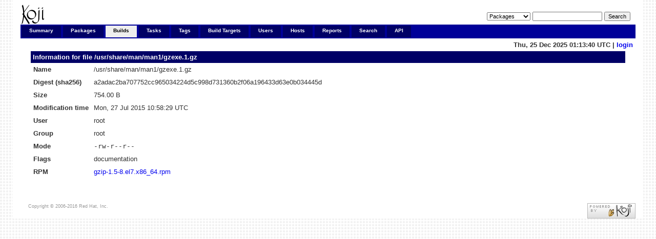

--- FILE ---
content_type: text/html; charset=UTF-8
request_url: https://koji.xcp-ng.org/fileinfo?rpmID=577&filename=/usr/share/man/man1/gzexe.1.gz
body_size: 3939
content:

<!DOCTYPE html PUBLIC "-//W3C//DTD XHTML 1.0 Transitional//EN"
"http://www.w3.org/TR/xhtml1/DTD/xhtml1-transitional.dtd">


<html xmlns="http://www.w3.org/1999/xhtml">
  <head>
    <meta http-equiv="Content-Type" content="text/html; charset=UTF-8"/>
    <title>/usr/share/man/man1/gzexe.1.gz | File Info | koji</title>
    <link rel="shortcut icon" href="/koji-static/images/koji.ico"/>
    <link rel="stylesheet" type="text/css" media="screen" title="Koji Style" href="/koji-static/koji.css"/>
    <link rel="alternate stylesheet" type="text/css" media="screen" title="Debug" href="/koji-static/debug.css"/>
    <link rel="alternate" type="application/rss+xml" title="Koji: recent builds" href="/koji/recentbuilds"/>
  </head>
  <body id="builds">

    <div id="wrap">
      <div id="innerwrap">

        <!-- HEADER -->
        <div id="header">
          <img src="/koji-static/images/koji.png" alt="Koji Logo" id="kojiLogo"/>
          <form action="search" id="headerSearch">
            <input type="hidden" name="match" value="glob"/>
            <select name="type">
              <option  value="package">Packages</option>
              <option  value="build">Builds</option>
              <option  value="tag">Tags</option>
              <option  value="target">Build Targets</option>
              <option  value="user">Users</option>
              <option  value="host">Hosts</option>
              <option  value="rpm">RPMs</option>
            </select>
            <input type="text" name="terms" title="You can use glob expressions here (e.g. 'bash-*')" value=""/>
            <input type="submit" value="Search"/>
          </form>
        </div><!-- end header -->

        <!-- MAIN NAVIGATION -->
        <div id="mainNav">
          <h4 class="hide">Main Site Links:</h4>
          <ul>
            <li id="summaryTab"><a href="index">Summary</a></li>
            <li id="packagesTab"><a href="packages">Packages</a></li>
            <li id="buildsTab"><a href="builds">Builds</a></li>
            <li id="tasksTab"><a href="tasks">Tasks</a></li>
            <li id="tagsTab"><a href="tags">Tags</a></li>
            <li id="buildtargetsTab"><a href="buildtargets">Build Targets</a></li>
            <li id="usersTab"><a href="users">Users</a></li>
            <li id="hostsTab"><a href="hosts">Hosts</a></li>
            <li id="reportsTab"><a href="reports">Reports</a></li>
            <li id="searchTab"><a href="search">Search</a></li>
            <li id="apiTab"><a href="api">API</a></li>
          </ul>
        </div><!-- end mainNav -->

        <span id="loginInfo">
          Thu, 25 Dec 2025 01:13:40 UTC
           |
          <a href="login">login</a>
        </span>

        <div id="content">
  <h4>Information for file <a href="fileinfo?rpmID=577&amp;filename=/usr/share/man/man1/gzexe.1.gz">/usr/share/man/man1/gzexe.1.gz</a></h4>

  <table>
    <tr>
      <th>Name</th><td>/usr/share/man/man1/gzexe.1.gz</td>
    </tr>
    <tr>
      <th>Digest (sha256)</th><td>a2adac2ba707752cc965034224d5c998d731360b2f06a196433d63e0b034445d</td>
    </tr>
    <tr>
      <th>Size</th><td><span title="754 B">754.00 B</span></td>
    </tr>
    <tr>
      <th>Modification time</th><td>Mon, 27 Jul 2015 10:58:29 UTC</td>
    </tr>
    <tr>
      <th>User</th><td>root</td>
    </tr>
    <tr>
      <th>Group</th><td>root</td>
    </tr>
    <tr>
      <th>Mode</th><td class="rpmheader">-rw-r--r--</td>
    </tr>
    <tr>
      <th>Flags</th>
      <td>
        documentation<br/>
      </td>
    </tr>
    <tr>
      <th>RPM</th><td><a href="rpminfo?rpmID=577">gzip-1.5-8.el7.x86_64.rpm</a></td>
    </tr>
  </table>

        </div>

        <p id="footer">
          Copyright &copy; 2006-2016 Red Hat, Inc.
          <a href="https://pagure.io/koji/"><img src="/koji-static/images/powered-by-koji.png" alt="Powered By Koji" id="PoweredByKojiLogo"/></a>
        </p>


      </div>
    </div>
  </body>
</html>
